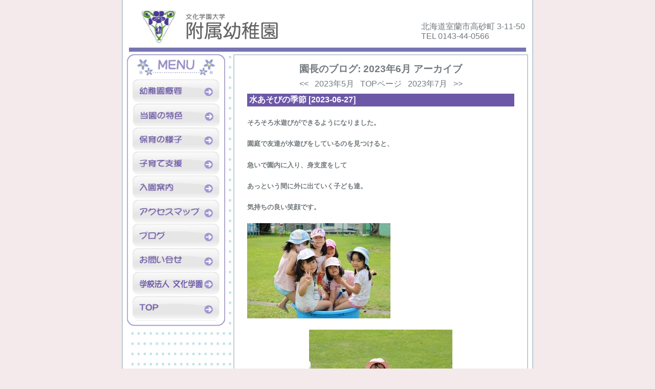

--- FILE ---
content_type: text/html
request_url: http://fuzoku-bunka.ed.jp/2023/06/
body_size: 32194
content:
<!DOCTYPE html PUBLIC "-//W3C//DTD XHTML 1.0 Transitional//EN" "http://www.w3.org/TR/xhtml1/DTD/xhtml1-transitional.dtd">
<html xmlns="http://www.w3.org/1999/xhtml" xml:lang="ja">
<head>
	<meta http-equiv="content-type" content="text/html; charset=UTF-8" />
	<meta http-equiv="content-style-type" content="text/css" />
	<meta http-equiv="content-script-type" content="text/javascript" />
	
	<meta name="title" content="文化学園大学附属幼稚園" />
	<meta name="author" content="" />
	<meta name="keywords" content="文化学園大学附属幼稚園" />
	<meta name="description" content="" />
	<meta name="copyright" content="Copyright&copy; 2023 文化学園大学附属幼稚園 All Rights Reserved." />
	
	<link rel="stylesheet" href="http://fuzoku-bunka.ed.jp/css/basic.css" type="text/css" charset="Shift_JIS" />
	<!-- ↑メタデータ インポート （非ASCII文字を上に書くなとlintに怒られたので移動） -->
	
	<link rel="stylesheet" href="http://fuzoku-bunka.ed.jp/css/blog.css" type="text/css" charset="Shift_JIS" />
	<title>文化学園大学 附属幼稚園: 園長のブログ: 2023年6月 アーカイブ</title>
</head>

<body>
<div id="top_conteiner">

<!-- ヘッダーインポート -->
<div id="header">
	<h1><a href="http://fuzoku-bunka.ed.jp/"><img src="http://fuzoku-bunka.ed.jp/resource/logo.png" width="308" height="93" alt="文化学園大学附属幼稚園" /></a></h1>
	<address>北海道室蘭市高砂町 3-11-50<br />TEL 0143-44-0566</address>
</div>


<div id="design_background">

<!-- ナビゲーションインポート -->
<div id="navigation">
	<h2>Menu</h2>
	<ul>
		<li id="nav_gaiyou" class="off" onmouseover="this.className='on'; document.pic_gaiyou.src='http://fuzoku-bunka.ed.jp/resource/navigation/h_gaiyou.png'" onmouseout="this.className='off'; document.pic_gaiyou.src='http://fuzoku-bunka.ed.jp/resource/navigation/gaiyou.png';"><img src="http://fuzoku-bunka.ed.jp/resource/navigation/gaiyou.png" width="170" height="45" alt="幼稚園概要" name="pic_gaiyou" /><ol><li><a href="http://fuzoku-bunka.ed.jp/history.html">概要・沿革</a></li><li><a href="http://fuzoku-bunka.ed.jp/orient.html">教育目標</a></li><li><a href="http://fuzoku-bunka.ed.jp/color.html">園舎の特色</a></li></ol></li>
		<li><a href="http://fuzoku-bunka.ed.jp/cos.html"><img src="http://fuzoku-bunka.ed.jp/resource/navigation/tokushyoku.png" width="170" height="45" alt="当園の特色" onmouseover="this.src='http://fuzoku-bunka.ed.jp/resource/navigation/h_tokushyoku.png';" onmouseout="this.src='http://fuzoku-bunka.ed.jp/resource/navigation/tokushyoku.png';" /></a></li>
		<li id="nav_hoiku" class="off" onmouseover="this.className='on'; document.pic_hoiku.src='http://fuzoku-bunka.ed.jp/resource/navigation/h_hoikunoyousu.png'" onmouseout="this.className='off'; document.pic_hoiku.src='http://fuzoku-bunka.ed.jp/resource/navigation/hoikunoyousu.png';"><img src="http://fuzoku-bunka.ed.jp/resource/navigation/hoikunoyousu.png" width="170" height="45" alt="保育の様子" name="pic_hoiku" /><ol><li><a href="http://fuzoku-bunka.ed.jp/timetable.html">1日の流れ</a></li><li><a href="http://fuzoku-bunka.ed.jp/event_1.html">年間行事</a></li></ol></li>
		<li><a href="http://fuzoku-bunka.ed.jp/support.html"><img src="http://fuzoku-bunka.ed.jp/resource/navigation/kosodateshien.png" width="170" height="45" alt="子育て支援" onmouseover="this.src='http://fuzoku-bunka.ed.jp/resource/navigation/h_kosodateshien.png';" onmouseout="this.src='http://fuzoku-bunka.ed.jp/resource/navigation/kosodateshien.png';" /></a></li>
		<li id="nav_nyuen" class="off" onmouseover="this.className='on'; document.pic_nyuen.src='http://fuzoku-bunka.ed.jp/resource/navigation/h_nyuenannai.png'" onmouseout="this.className='off'; document.pic_nyuen.src='http://fuzoku-bunka.ed.jp/resource/navigation/nyuenannai.png';"><img src="http://fuzoku-bunka.ed.jp/resource/navigation/nyuenannai.png" width="170" height="45" alt="保育の様子" name="pic_nyuen" /><ol><li><a href="http://fuzoku-bunka.ed.jp/recruitment.html">園児募集について</a></li><li><a href="http://fuzoku-bunka.ed.jp/qaa.html">Q&amp;A</a></li></ol></li>
		<li><a href="http://fuzoku-bunka.ed.jp/accessmap.html"><img src="http://fuzoku-bunka.ed.jp/resource/navigation/accessmap.png" width="170" height="45" alt="アクセスマップ" onmouseover="this.src='http://fuzoku-bunka.ed.jp/resource/navigation/h_accessmap.png';" onmouseout="this.src='http://fuzoku-bunka.ed.jp/resource/navigation/accessmap.png';" /></a></li>
		<li><a href="http://fuzoku-bunka.ed.jp/blog.html"><img src="http://fuzoku-bunka.ed.jp/resource/navigation/blog.png" width="170" height="45" alt="ブログ" onmouseover="this.src='http://fuzoku-bunka.ed.jp/resource/navigation/h_blog.png';" onmouseout="this.src='http://fuzoku-bunka.ed.jp/resource/navigation/blog.png';" /></a></li>
		<li><a href="http://fuzoku-bunka.ed.jp/contact.html"><img src="http://fuzoku-bunka.ed.jp/resource/navigation/otoiawase.png" width="170" height="45" alt="お問い合わせ" onmouseover="this.src='http://fuzoku-bunka.ed.jp/resource/navigation/h_otoiawase.png';" onmouseout="this.src='http://fuzoku-bunka.ed.jp/resource/navigation/otoiawase.png';" /></a></li>
		<li><a href="http://www.bunka.ac.jp/"><img src="http://fuzoku-bunka.ed.jp/resource/navigation/bunkagakuen.png" width="170" height="45" alt="学校法人 文化学園" onmouseover="this.src='http://fuzoku-bunka.ed.jp/resource/navigation/h_bunkagakuen.png';" onmouseout="this.src='http://fuzoku-bunka.ed.jp/resource/navigation/bunkagakuen.png';" /></a></li>
		<li><a href="http://fuzoku-bunka.ed.jp/"><img src="http://fuzoku-bunka.ed.jp/resource/navigation/top.png" width="170" height="45" alt="TOP" onmouseover="this.src='http://fuzoku-bunka.ed.jp/resource/navigation/h_top.png';" onmouseout="this.src='http://fuzoku-bunka.ed.jp/resource/navigation/top.png';" /></a></li>
	</ul>
</div>


<div id="main_contents">
<h2>MainContents</h2>
<h3>園長のブログ: 2023年6月 アーカイブ</h3>

<ul id="prev_top_next">
	<li id="to_previous"><a href="http://fuzoku-bunka.ed.jp/2023/05/">&lt;&lt; 2023年5月</a></li>
	<li id="to_index"><a href="http://fuzoku-bunka.ed.jp/">TOPページ</a></li>
	<li id="to_next"><a href="http://fuzoku-bunka.ed.jp/2023/07/">2023年7月 &gt;&gt;</a></li>
</ul>

<div id="entries">
	<div class="entry" id="eid1189">
		<h4 class="title">水あそびの季節 [2023-06-27]</h4>
		<div class="entry_content">
<!-- 記事: 水あそびの季節 読み込み開始 -->
<h5>そろそろ水遊びができるようになりました。</h5>
<h5>園庭で友達が水遊びをしているのを見つけると、</h5>
<h5>急いで園内に入り、身支度をして</h5>
<h5>あっという間に外に出ていく子ども達。</h5>
<h5>気持ちの良い笑顔です。</h5>
<h5><a href="http://fuzoku-bunka.ed.jp/2023.6.27%E6%B0%B4%E9%81%8A%E3%81%B31.jpg"><img alt="2023.6.27水遊び1.jpg" src="http://fuzoku-bunka.ed.jp/assets_c/2023/06/2023.6.27%E6%B0%B4%E9%81%8A%E3%81%B31-thumb-280xauto-12833.jpg" width="280" height="186" class="mt-image-none" /></a></h5>
<p><a href="http://fuzoku-bunka.ed.jp/2023.6.27%E6%B0%B4%E9%81%8A%E3%81%B32.jpg"><img alt="2023.6.27水遊び2.jpg" src="http://fuzoku-bunka.ed.jp/assets_c/2023/06/2023.6.27%E6%B0%B4%E9%81%8A%E3%81%B32-thumb-280xauto-12834.jpg" width="280" height="186" class="mt-image-center" style="text-align: center; display: block; margin: 0 auto 20px;" /></a></p>
<p><a href="http://fuzoku-bunka.ed.jp/2023.6.27%E6%B0%B4%E9%81%8A%E3%81%B33.JPG"><img alt="2023.6.27水遊び3.JPG" src="http://fuzoku-bunka.ed.jp/assets_c/2023/06/2023.6.27%E6%B0%B4%E9%81%8A%E3%81%B33-thumb-280xauto-12835.jpg" width="280" height="186" class="mt-image-none" /></a></p>
<p><a href="http://fuzoku-bunka.ed.jp/2023.6.27%E6%B0%B4%E9%81%8A%E3%81%B34.jpg"><img alt="2023.6.27水遊び4.jpg" src="http://fuzoku-bunka.ed.jp/assets_c/2023/06/2023.6.27%E6%B0%B4%E9%81%8A%E3%81%B34-thumb-350xauto-12836.jpg" width="350" height="233" class="mt-image-none" /></a></p>
<!-- 記事: 水あそびの季節 読み込み終了 -->
		</div>
		<ul class="retop"><li><a href="#main_contents">上に戻る</a></li></ul>
	</div><div class="entry" id="eid1188">
		<h4 class="title">ふぞく広場の畑は [2023-06-26]</h4>
		<div class="entry_content">
<!-- 記事: ふぞく広場の畑は 読み込み開始 -->
<h5>５月に植えた枝豆やジャガイモ。</h5>
<h5>どんな風になっているのか？</h5>
<h5>みんなで散歩に出かけ、畑をのぞいてみると・・・</h5>
<h5>とっても元気に、大きくなっていました。</h5>
<p><a href="http://fuzoku-bunka.ed.jp/2023.6.26%E7%95%911.jpg"><img alt="2023.6.26畑1.jpg" src="http://fuzoku-bunka.ed.jp/assets_c/2023/06/2023.6.26%E7%95%911-thumb-350xauto-12831.jpg" width="350" height="233" class="mt-image-none" /></a></p>
<p><a href="http://fuzoku-bunka.ed.jp/2023.6.26%E7%95%912.jpg"><img alt="2023.6.26畑2.jpg" src="http://fuzoku-bunka.ed.jp/assets_c/2023/06/2023.6.26%E7%95%912-thumb-350xauto-12832.jpg" width="350" height="233" class="mt-image-none" /></a></p>
<h5>しっかりとネットを張ってもらって、</h5>
<h5>これで安心です。</h5>
<h5>「大きくなーれ」</h5>
<h5>「おいしくなーれ」をもう一度です。</h5>
<!-- 記事: ふぞく広場の畑は 読み込み終了 -->
		</div>
		<ul class="retop"><li><a href="#main_contents">上に戻る</a></li></ul>
	</div><div class="entry" id="eid1190">
		<h4 class="title">創立100周年 [2023-06-23]</h4>
		<div class="entry_content">
<!-- 記事: 創立100周年 読み込み開始 -->
<h5>文化学園が創立100周年を迎え、</h5>
<h5>記念式典などの記念行事が本校で開催されました。</h5>
<h5>6月23日は、幼稚園も創立記念日でお休みです。</h5>
<h5>普段は北海道と東京と距離があり、</h5>
<h5>同じように祝う事はできずにいますが、</h5>
<h5>今回は事前に記念に作られたソーイングセットいただき、</h5>
<h5>園児家庭にも配布させていただきました。</h5>
<p><a href="http://fuzoku-bunka.ed.jp/2023.6.23-4.jpg"><img alt="2023.6.23-4.jpg" src="http://fuzoku-bunka.ed.jp/assets_c/2023/06/2023.6.23-4-thumb-250xauto-12828.jpg" width="250" height="166" class="mt-image-none" /></a></p>
<h5>子ども達には</h5>
<h5>「幼稚園のお誕生日」という説明が各クラスでされていたようです。</h5>
<h5>職員には「100年の歩み」も配布。</h5>
<p><a href="http://fuzoku-bunka.ed.jp/2023.6.23-5.jpg"><img alt="2023.6.23-5.jpg" src="http://fuzoku-bunka.ed.jp/assets_c/2023/06/2023.6.23-5-thumb-250xauto-12829.jpg" width="250" height="166" class="mt-image-none" /></a></p>
<p><a href="http://fuzoku-bunka.ed.jp/2023.6.23-6.jpg"><img alt="2023.6.23-6.jpg" src="http://fuzoku-bunka.ed.jp/assets_c/2023/06/2023.6.23-6-thumb-250xauto-12830.jpg" width="250" height="166" class="mt-image-center" style="text-align: center; display: block; margin: 0 auto 20px;" /></a></p>
<h5>中に、幼稚園の開園を紹介する一文を見つけました。</h5>
<h5>私は、前日の遠足を早退し、飛行機で移動、</h5>
<h5>午前中の職員対象の記念式典、</h5>
<h5>午後の招待客対象の記念式典に参加いたしました。</h5>
<p><a href="http://fuzoku-bunka.ed.jp/2023.6.23-1.jpg"><img alt="2023.6.23-1.jpg" src="http://fuzoku-bunka.ed.jp/assets_c/2023/06/2023.6.23-1-thumb-270xauto-12826.jpg" width="270" height="202" class="mt-image-none" /></a></p>
<h5>ステージのバックに幼稚園の名前を見つけ、</h5>
<h5>室蘭のみんなに、</h5>
<h5>「幼稚園の名前がある、一緒に参加してるよー！」と伝えたい気分になりました。</h5>
<p><a href="http://fuzoku-bunka.ed.jp/2023.6.23-3.jpg"><img alt="2023.6.23-3.jpg" src="http://fuzoku-bunka.ed.jp/assets_c/2023/06/2023.6.23-3-thumb-300xauto-12882.jpg" width="300" height="199" class="mt-image-none" /></a></p>
<h5>登壇された方、お客様などは錚々たる顔ぶれでした。</h5>
<h5>「文化学園100周年おめでとう！」</h5>
<!-- 記事: 創立100周年 読み込み終了 -->
		</div>
		<ul class="retop"><li><a href="#main_contents">上に戻る</a></li></ul>
	</div><div class="entry" id="eid1187">
		<h4 class="title">親子徒歩遠足(亀田公園） [2023-06-22]</h4>
		<div class="entry_content">
<!-- 記事: 親子徒歩遠足(亀田公園） 読み込み開始 -->
<h5>しばらく行っていない登別の「亀田公園」</h5>
<h5>昨年は雨で延期が重なり中止となってしまった遠足。</h5>
<h5>今年は予定通り行けました！</h5>
<h5>いろいろな事情で現地で待っていると、</h5>
<h5>遠くから列になってみんながやってきました。</h5>
<p><a href="http://fuzoku-bunka.ed.jp/2023.6.22%E9%81%A0%E8%B6%B31.JPG"><img alt="2023.6.22遠足1.JPG" src="http://fuzoku-bunka.ed.jp/assets_c/2023/06/2023.6.22%E9%81%A0%E8%B6%B31-thumb-350xauto-12795.jpg" width="350" height="233" class="mt-image-none" /></a></p>
<h5>横断歩道をきちんと渡り、信号待ちも上手な年長組。</h5>
<p><a href="http://fuzoku-bunka.ed.jp/2023.6.22%E9%81%A0%E8%B6%B32.jpg"><img alt="2023.6.22遠足2.jpg" src="http://fuzoku-bunka.ed.jp/assets_c/2023/06/2023.6.22%E9%81%A0%E8%B6%B32-thumb-280xauto-12796.jpg" width="280" height="186" class="mt-image-none" /></a></p>
<p><a href="http://fuzoku-bunka.ed.jp/2023.6.22%E9%81%A0%E8%B6%B33.JPG"><img alt="2023.6.22遠足3.JPG" src="http://fuzoku-bunka.ed.jp/assets_c/2023/06/2023.6.22%E9%81%A0%E8%B6%B33-thumb-280xauto-12797.jpg" width="280" height="186" class="mt-image-center" style="text-align: center; display: block; margin: 0 auto 20px;" /></a></p>
<h5>もう少しで到着、だんだんエネルギーが減っている年少組。</h5>
<p><a href="http://fuzoku-bunka.ed.jp/2023.6.22%E9%81%A0%E8%B6%B34.JPG"><img alt="2023.6.22遠足4.JPG" src="http://fuzoku-bunka.ed.jp/assets_c/2023/06/2023.6.22%E9%81%A0%E8%B6%B34-thumb-280xauto-12798.jpg" width="280" height="186" class="mt-image-none" /></a></p>
<h5>年中組も元気でポーズです。</h5>
<p><a href="http://fuzoku-bunka.ed.jp/2023.6.22%E9%81%A0%E8%B6%B35.JPG"><img alt="2023.6.22遠足5.JPG" src="http://fuzoku-bunka.ed.jp/assets_c/2023/06/2023.6.22%E9%81%A0%E8%B6%B35-thumb-280xauto-12799.jpg" width="280" height="186" class="mt-image-none" /></a></p>
<h5>公園内に入ってきて、もう少し。</h5>
<p><a href="http://fuzoku-bunka.ed.jp/2023.6.22%E9%81%A0%E8%B6%B36.jpg"><img alt="2023.6.22遠足6.jpg" src="http://fuzoku-bunka.ed.jp/assets_c/2023/06/2023.6.22%E9%81%A0%E8%B6%B36-thumb-280xauto-12800.jpg" width="280" height="186" class="mt-image-none" /></a></p>
<p><a href="http://fuzoku-bunka.ed.jp/2023.6.22%E9%81%A0%E8%B6%B37.JPG"><img alt="2023.6.22遠足7.JPG" src="http://fuzoku-bunka.ed.jp/assets_c/2023/06/2023.6.22%E9%81%A0%E8%B6%B37-thumb-270xauto-12801.jpg" width="270" height="179" class="mt-image-center" style="text-align: center; display: block; margin: 0 auto 20px;" /></a><a href="http://fuzoku-bunka.ed.jp/2023.6.22%E9%81%A0%E8%B6%B38.jpg"><img alt="2023.6.22遠足8.jpg" src="http://fuzoku-bunka.ed.jp/assets_c/2023/06/2023.6.22%E9%81%A0%E8%B6%B38-thumb-280xauto-12802.jpg" width="280" height="186" class="mt-image-none" /></a></p>
<h5>到着後は広場で遊びます。</h5>
<p><a href="http://fuzoku-bunka.ed.jp/2023.6.22%E9%81%A0%E8%B6%B39.jpg"><img alt="2023.6.22遠足9.jpg" src="http://fuzoku-bunka.ed.jp/assets_c/2023/06/2023.6.22%E9%81%A0%E8%B6%B39-thumb-350xauto-12803.jpg" width="350" height="233" class="mt-image-none" /></a></p>
<h5>恒例のどうぶつ体操1．2．3</h5>
<p><a href="http://fuzoku-bunka.ed.jp/2023.6.22%E9%81%A0%E8%B6%B310.jpg"><img alt="2023.6.22遠足10.jpg" src="http://fuzoku-bunka.ed.jp/assets_c/2023/06/2023.6.22%E9%81%A0%E8%B6%B310-thumb-280xauto-12804.jpg" width="280" height="186" class="mt-image-none" /></a></p>
<p><a href="http://fuzoku-bunka.ed.jp/2023.6.22%E9%81%A0%E8%B6%B311.jpg"><img alt="2023.6.22遠足11.jpg" src="http://fuzoku-bunka.ed.jp/assets_c/2023/06/2023.6.22%E9%81%A0%E8%B6%B311-thumb-280xauto-12805.jpg" width="280" height="186" class="mt-image-center" style="text-align: center; display: block; margin: 0 auto 20px;" /></a><a href="http://fuzoku-bunka.ed.jp/2023.6.22%E9%81%A0%E8%B6%B312.jpg"><img alt="2023.6.22遠足12.jpg" src="http://fuzoku-bunka.ed.jp/assets_c/2023/06/2023.6.22%E9%81%A0%E8%B6%B312-thumb-280xauto-12806.jpg" width="280" height="186" class="mt-image-none" /></a></p>
<p><a href="http://fuzoku-bunka.ed.jp/2023.6.22%E9%81%A0%E8%B6%B313.jpg"><img alt="2023.6.22遠足13.jpg" src="http://fuzoku-bunka.ed.jp/assets_c/2023/06/2023.6.22%E9%81%A0%E8%B6%B313-thumb-280xauto-12807.jpg" width="280" height="186" class="mt-image-center" style="text-align: center; display: block; margin: 0 auto 20px;" /></a></p>
<h5>歌遊びも楽しみました。</h5>
<p><a href="http://fuzoku-bunka.ed.jp/2023.6.22%E9%81%A0%E8%B6%B314.jpg"><img alt="2023.6.22遠足14.jpg" src="http://fuzoku-bunka.ed.jp/assets_c/2023/06/2023.6.22%E9%81%A0%E8%B6%B314-thumb-280xauto-12808.jpg" width="280" height="186" class="mt-image-none" /></a></p>
<p><a href="http://fuzoku-bunka.ed.jp/2023.6.22%E9%81%A0%E8%B6%B315.jpg"><img alt="2023.6.22遠足15.jpg" src="http://fuzoku-bunka.ed.jp/assets_c/2023/06/2023.6.22%E9%81%A0%E8%B6%B315-thumb-280xauto-12809.jpg" width="280" height="186" class="mt-image-center" style="text-align: center; display: block; margin: 0 auto 20px;" /></a><a href="http://fuzoku-bunka.ed.jp/2023.6.22%E9%81%A0%E8%B6%B316.jpg"><img alt="2023.6.22遠足16.jpg" src="http://fuzoku-bunka.ed.jp/assets_c/2023/06/2023.6.22%E9%81%A0%E8%B6%B316-thumb-280xauto-12810.jpg" width="280" height="186" class="mt-image-none" /></a></p>
<p><a href="http://fuzoku-bunka.ed.jp/2023.6.22%E9%81%A0%E8%B6%B317.jpg"><img alt="2023.6.22遠足17.jpg" src="http://fuzoku-bunka.ed.jp/assets_c/2023/06/2023.6.22%E9%81%A0%E8%B6%B317-thumb-280xauto-12811.jpg" width="280" height="186" class="mt-image-center" style="text-align: center; display: block; margin: 0 auto 20px;" /></a></p>
<p><span style="font-size: 0.83em;"><a href="http://fuzoku-bunka.ed.jp/2023.6.22%E9%81%A0%E8%B6%B319.jpg"><img alt="2023.6.22遠足19.jpg" src="http://fuzoku-bunka.ed.jp/assets_c/2023/06/2023.6.22%E9%81%A0%E8%B6%B319-thumb-280xauto-12813.jpg" width="280" height="186" class="mt-image-none" /></a><br /></span></p>
<h5>次は親子でゲームあそび。</h5>
<h5><a href="http://fuzoku-bunka.ed.jp/2023.6.22%E9%81%A0%E8%B6%B320.JPG"><img alt="2023.6.22遠足20.JPG" src="http://fuzoku-bunka.ed.jp/assets_c/2023/06/2023.6.22%E9%81%A0%E8%B6%B320-thumb-300xauto-12814.jpg" width="300" height="199" class="mt-image-none" /></a></h5>
<h5>どのチームが勝つのかな。</h5>
<p><a href="http://fuzoku-bunka.ed.jp/2023.6.22%E9%81%A0%E8%B6%B321.jpg"><img alt="2023.6.22遠足21.jpg" src="http://fuzoku-bunka.ed.jp/assets_c/2023/06/2023.6.22%E9%81%A0%E8%B6%B321-thumb-240xauto-12815.jpg" width="240" height="159" class="mt-image-none" /></a><a href="http://fuzoku-bunka.ed.jp/2023.6.22%E9%81%A0%E8%B6%B322.jpg"><img alt="2023.6.22遠足22.jpg" src="http://fuzoku-bunka.ed.jp/assets_c/2023/06/2023.6.22%E9%81%A0%E8%B6%B322-thumb-240xauto-12816.jpg" width="240" height="159" class="mt-image-none" /></a></p>
<p><a href="http://fuzoku-bunka.ed.jp/2023.6.22%E9%81%A0%E8%B6%B323.jpg"><img alt="2023.6.22遠足23.jpg" src="http://fuzoku-bunka.ed.jp/assets_c/2023/06/2023.6.22%E9%81%A0%E8%B6%B323-thumb-240xauto-12817.jpg" width="240" height="159" class="mt-image-none" /></a><a href="http://fuzoku-bunka.ed.jp/2023.6.22%E9%81%A0%E8%B6%B324.JPG"><img alt="2023.6.22遠足24.JPG" src="http://fuzoku-bunka.ed.jp/assets_c/2023/06/2023.6.22%E9%81%A0%E8%B6%B324-thumb-240xauto-12818.jpg" width="240" height="159" class="mt-image-none" /></a></p>
<p><a href="http://fuzoku-bunka.ed.jp/2023.6.22%E9%81%A0%E8%B6%B325.JPG"><img alt="2023.6.22遠足25.JPG" src="http://fuzoku-bunka.ed.jp/assets_c/2023/06/2023.6.22%E9%81%A0%E8%B6%B325-thumb-240xauto-12819.jpg" width="240" height="159" class="mt-image-none" /></a><a href="http://fuzoku-bunka.ed.jp/2023.6.22%E9%81%A0%E8%B6%B326.JPG"><img alt="2023.6.22遠足26.JPG" src="http://fuzoku-bunka.ed.jp/assets_c/2023/06/2023.6.22%E9%81%A0%E8%B6%B326-thumb-240xauto-12820.jpg" width="240" height="159" class="mt-image-none" /></a></p>
<p><a href="http://fuzoku-bunka.ed.jp/2023.6.22%E9%81%A0%E8%B6%B327.JPG"><img alt="2023.6.22遠足27.JPG" src="http://fuzoku-bunka.ed.jp/assets_c/2023/06/2023.6.22%E9%81%A0%E8%B6%B327-thumb-240xauto-12821.jpg" width="240" height="159" class="mt-image-none" /></a><a href="http://fuzoku-bunka.ed.jp/2023.6.22%E9%81%A0%E8%B6%B328.JPG"><img alt="2023.6.22遠足28.JPG" src="http://fuzoku-bunka.ed.jp/assets_c/2023/06/2023.6.22%E9%81%A0%E8%B6%B328-thumb-240xauto-12822.jpg" width="240" height="159" class="mt-image-none" /></a></p>
<p><a href="http://fuzoku-bunka.ed.jp/2023.6.22%E9%81%A0%E8%B6%B329.jpg"><img alt="2023.6.22遠足29.jpg" src="http://fuzoku-bunka.ed.jp/assets_c/2023/06/2023.6.22%E9%81%A0%E8%B6%B329-thumb-240xauto-12823.jpg" width="240" height="159" class="mt-image-none" /></a><a href="http://fuzoku-bunka.ed.jp/2023.6.22%E9%81%A0%E8%B6%B330.JPG"><img alt="2023.6.22遠足30.JPG" src="http://fuzoku-bunka.ed.jp/assets_c/2023/06/2023.6.22%E9%81%A0%E8%B6%B330-thumb-240xauto-12824.jpg" width="240" height="159" class="mt-image-none" /></a></p>
<h5>お母さんやお父さんと一緒はやっぱり楽しい！</h5>
<h5>私はここでサヨナラです。</h5>
<h5>飛行機に乗ってお出かけです。</h5>
<!-- 記事: 親子徒歩遠足(亀田公園） 読み込み終了 -->
		</div>
		<ul class="retop"><li><a href="#main_contents">上に戻る</a></li></ul>
	</div><div class="entry" id="eid1186">
		<h4 class="title">はりがねなんになる？ [2023-06-14]</h4>
		<div class="entry_content">
<!-- 記事: はりがねなんになる？ 読み込み開始 -->
<h5>年長組のお部屋で、</h5>
<h5>今日も面白いものを見つけました。</h5>
<p><a href="http://fuzoku-bunka.ed.jp/2023.6.14%E3%81%AF%E3%82%8A%E3%81%8C%E3%81%AD1.jpg"><img alt="2023.6.14はりがね1.jpg" src="http://fuzoku-bunka.ed.jp/assets_c/2023/06/2023.6.14%E3%81%AF%E3%82%8A%E3%81%8C%E3%81%AD1-thumb-300xauto-12792.jpg" width="300" height="199" class="mt-image-none" /></a></p>
<h5>たくさん並んでいて、初めは何かわからなかった・・</h5>
<h5>でも、一つずつ見ると動きが見えてきました。</h5>
<p><a href="http://fuzoku-bunka.ed.jp/2023.6.14%E3%81%AF%E3%82%8A%E3%81%8C%E3%81%AD2.jpg"><img alt="2023.6.14はりがね2.jpg" src="http://fuzoku-bunka.ed.jp/assets_c/2023/06/2023.6.14%E3%81%AF%E3%82%8A%E3%81%8C%E3%81%AD2-thumb-300xauto-12793.jpg" width="300" height="199" class="mt-image-none" /></a></p>
<h5>この絵本を読んだようです。</h5>
<p><a href="http://fuzoku-bunka.ed.jp/2023.6.14%E3%81%AF%E3%82%8A%E3%81%8C%E3%81%AD3.jpg"><img alt="2023.6.14はりがね3.jpg" src="http://fuzoku-bunka.ed.jp/assets_c/2023/06/2023.6.14%E3%81%AF%E3%82%8A%E3%81%8C%E3%81%AD3-thumb-250xauto-12794.jpg" width="250" height="166" class="mt-image-none" /></a></p>
<!-- 記事: はりがねなんになる？ 読み込み終了 -->
		</div>
		<ul class="retop"><li><a href="#main_contents">上に戻る</a></li></ul>
	</div><div class="entry" id="eid1185">
		<h4 class="title">6月になりました。 [2023-06-08]</h4>
		<div class="entry_content">
<!-- 記事: 6月になりました。 読み込み開始 -->
<h5>折り染めあそびから1日たち、</h5>
<h5>その用紙を使って作ったアジサイが、</h5>
<h5>年長組のお部屋にありました。</h5>
<p><a href="http://fuzoku-bunka.ed.jp/2023.6.8%E3%81%95%E3%81%8F%E3%82%89%E3%82%A2%E3%82%B8%E3%82%B5%E3%82%A4.jpg"><img alt="2023.6.8さくらアジサイ.jpg" src="http://fuzoku-bunka.ed.jp/assets_c/2023/06/2023.6.8%E3%81%95%E3%81%8F%E3%82%89%E3%82%A2%E3%82%B8%E3%82%B5%E3%82%A4-thumb-300xauto-12757.jpg" width="300" height="199" class="mt-image-none" /></a></p>
<h5>外では、少しずつ気温が上がってきています。</h5>
<h5>年長児は、鉄棒に熱心！</h5>
<p><a href="http://fuzoku-bunka.ed.jp/2023.6.8%E5%A4%96%E9%81%8A%E3%81%B33.JPG"><img alt="2023.6.8外遊び3.JPG" src="http://fuzoku-bunka.ed.jp/assets_c/2023/06/2023.6.8%E5%A4%96%E9%81%8A%E3%81%B33-thumb-300xauto-12760.jpg" width="300" height="199" class="mt-image-none" /></a></p>
<h5>年中児は、ジャングルジムで楽しそう！</h5>
<p><a href="http://fuzoku-bunka.ed.jp/2023.6.8%E5%A4%96%E9%81%8A%E3%81%B32.JPG"><img alt="2023.6.8外遊び2.JPG" src="http://fuzoku-bunka.ed.jp/assets_c/2023/06/2023.6.8%E5%A4%96%E9%81%8A%E3%81%B32-thumb-300xauto-12775.jpg" width="300" height="199" class="mt-image-none" /></a></p>
<h5>年少児は、縄跳びに挑戦！</h5>
<p><a href="http://fuzoku-bunka.ed.jp/2023.6.8%E5%A4%96%E9%81%8A%E3%81%B31.JPG"><img alt="2023.6.8外遊び1.JPG" src="http://fuzoku-bunka.ed.jp/assets_c/2023/06/2023.6.8%E5%A4%96%E9%81%8A%E3%81%B31-thumb-300xauto-12758.jpg" width="300" height="199" class="mt-image-none" /></a></p>
<h5>2人は仲良し・・・の写真を集めました。</h5>
<p><a href="http://fuzoku-bunka.ed.jp/2023.6.8%E5%A4%96%E9%81%8A%E3%81%B34.jpg"><img alt="2023.6.8外遊び4.jpg" src="http://fuzoku-bunka.ed.jp/assets_c/2023/06/2023.6.8%E5%A4%96%E9%81%8A%E3%81%B34-thumb-240xauto-12761.jpg" width="240" height="159" class="mt-image-none" /></a><a href="http://fuzoku-bunka.ed.jp/2023.6.8%E5%A4%96%E9%81%8A%E3%81%B35.jpg"><img alt="2023.6.8外遊び5.jpg" src="http://fuzoku-bunka.ed.jp/assets_c/2023/06/2023.6.8%E5%A4%96%E9%81%8A%E3%81%B35-thumb-240xauto-12776.jpg" width="240" height="159" class="mt-image-none" /></a></p>
<p><a href="http://fuzoku-bunka.ed.jp/2023.6.8%E5%A4%96%E9%81%8A%E3%81%B36.JPG"><img alt="2023.6.8外遊び6.JPG" src="http://fuzoku-bunka.ed.jp/assets_c/2023/06/2023.6.8%E5%A4%96%E9%81%8A%E3%81%B36-thumb-240xauto-12777.jpg" width="240" height="159" class="mt-image-none" /></a><a href="http://fuzoku-bunka.ed.jp/2023.6.8%E5%A4%96%E9%81%8A%E3%81%B37.jpg"><img alt="2023.6.8外遊び7.jpg" src="http://fuzoku-bunka.ed.jp/assets_c/2023/06/2023.6.8%E5%A4%96%E9%81%8A%E3%81%B37-thumb-240xauto-12764.jpg" width="240" height="159" class="mt-image-none" /></a></p>
<p><a href="http://fuzoku-bunka.ed.jp/2023.6.8%E5%A4%96%E9%81%8A%E3%81%B38.jpg"><img alt="2023.6.8外遊び8.jpg" src="http://fuzoku-bunka.ed.jp/assets_c/2023/06/2023.6.8%E5%A4%96%E9%81%8A%E3%81%B38-thumb-240xauto-12778.jpg" width="240" height="159" class="mt-image-none" /></a><a href="http://fuzoku-bunka.ed.jp/2023.6.8%E5%A4%96%E9%81%8A%E3%81%B39.JPG"><img alt="2023.6.8外遊び9.JPG" src="http://fuzoku-bunka.ed.jp/assets_c/2023/06/2023.6.8%E5%A4%96%E9%81%8A%E3%81%B39-thumb-240xauto-12766.jpg" width="240" height="159" class="mt-image-none" /></a></p>
<h5>絵本の部屋では、</h5>
<h5>父の日に向けて「お父さんの絵本」</h5>
<p><a href="http://fuzoku-bunka.ed.jp/2023.6.8%E7%B5%B5%E6%9C%AC1.jpg"><img alt="2023.6.8絵本1.jpg" src="http://fuzoku-bunka.ed.jp/assets_c/2023/06/2023.6.8%E7%B5%B5%E6%9C%AC1-thumb-280xauto-12767.jpg" width="280" height="186" class="mt-image-none" /></a></p>
<h5>虫歯予防デーに「歯の絵本」</h5>
<p><a href="http://fuzoku-bunka.ed.jp/2023.6.8%E7%B5%B5%E6%9C%AC2.jpg"><img alt="2023.6.8絵本2.jpg" src="http://fuzoku-bunka.ed.jp/assets_c/2023/06/2023.6.8%E7%B5%B5%E6%9C%AC2-thumb-280xauto-12768.jpg" width="280" height="186" class="mt-image-none" /></a></p>
<h5>なぜかヤギをテーマに「ヤギの絵本」</h5>
<p><a href="http://fuzoku-bunka.ed.jp/2023.6.8%E7%B5%B5%E6%9C%AC3.jpg"><img alt="2023.6.8絵本3.jpg" src="http://fuzoku-bunka.ed.jp/assets_c/2023/06/2023.6.8%E7%B5%B5%E6%9C%AC3-thumb-280xauto-12769.jpg" width="280" height="186" class="mt-image-none" /></a></p>
<h5>本当は、開放日で絵本の紹介をするつもりでした。</h5>
<!-- 記事: 6月になりました。 読み込み終了 -->
		</div>
		<ul class="retop"><li><a href="#main_contents">上に戻る</a></li></ul>
	</div><div class="entry" id="eid1184">
		<h4 class="title">年長・紙染めあそび [2023-06-07]</h4>
		<div class="entry_content">
<!-- 記事: 年長・紙染めあそび 読み込み開始 -->
<h5>昨日、年長さくら組のお部屋では、</h5>
<h5>和紙を折って、色水につける遊びをしていました。</h5>
<h5>折りたたんでいた紙を広げる時、</h5>
<h5>「わー」って気持ちに。<br /><a href="http://fuzoku-bunka.ed.jp/2023.6.6-1.jpg"><img alt="2023.6.6-1.jpg" src="http://fuzoku-bunka.ed.jp/assets_c/2023/06/2023.6.6-1-thumb-280xauto-12752.jpg" width="280" height="186" class="mt-image-none" /></a></h5>
<p><a href="http://fuzoku-bunka.ed.jp/2023.6.6-2.jpg"><img alt="2023.6.6-2.jpg" src="http://fuzoku-bunka.ed.jp/assets_c/2023/06/2023.6.6-2-thumb-280xauto-12753.jpg" width="280" height="186" class="mt-image-center" style="text-align: center; display: block; margin: 0 auto 20px;" /></a><a href="http://fuzoku-bunka.ed.jp/2023.6.6-3.jpg"><img alt="2023.6.6-3.jpg" src="http://fuzoku-bunka.ed.jp/assets_c/2023/06/2023.6.6-3-thumb-280xauto-12754.jpg" width="280" height="186" class="mt-image-none" /></a></p>
<h5>出来上がった紙を「見せて！」</h5>
<p><a href="http://fuzoku-bunka.ed.jp/2023.6.6-4.jpg"><img alt="2023.6.6-4.jpg" src="http://fuzoku-bunka.ed.jp/assets_c/2023/06/2023.6.6-4-thumb-300xauto-12755.jpg" width="300" height="199" class="mt-image-none" /></a></p>
<p><a href="http://fuzoku-bunka.ed.jp/2023.6.6-5.jpg"><img alt="2023.6.6-5.jpg" src="http://fuzoku-bunka.ed.jp/assets_c/2023/06/2023.6.6-5-thumb-300xauto-12756.jpg" width="300" height="199" class="mt-image-center" style="text-align: center; display: block; margin: 0 auto 20px;" /></a></p>
<!-- 記事: 年長・紙染めあそび 読み込み終了 -->
		</div>
		<ul class="retop"><li><a href="#main_contents">上に戻る</a></li></ul>
	</div><div class="entry" id="eid1183">
		<h4 class="title">園開放　中止いたします。 [2023-06-07]</h4>
		<div class="entry_content">
<!-- 記事: 園開放　中止いたします。 読み込み開始 -->
<h5>明日（6/8）予定の園開放について、</h5>
<h5>新型コロナウイルス罹患者発生のため、</h5>
<h5>中止とさせていただきます。</h5>
<h5>園は通常の保育を行っております。</h5>
<h5>園の見学を希望される場合は、</h5>
<h5>別途連絡をいただけますようお願いいたします。</h5>
<!-- 記事: 園開放　中止いたします。 読み込み終了 -->
		</div>
		<ul class="retop"><li><a href="#main_contents">上に戻る</a></li></ul>
	</div>
</div><!-- /entries -->

<hr class="clear" />
</div><!-- /main_contents -->

</div><!-- /design_background -->


<!-- フッターインポート -->
<div id="footer">
	<img src="http://fuzoku-bunka.ed.jp/resource/hiyoko.png" width="175" height="133" alt="" />
	<div id="footer_ce"><a href="http://fuzoku-bunka.ed.jp/certificate.html">文化女子大学室蘭短期大学の卒業生の皆様へ</a></div>
	<div id="footer_nav">
		<a href="http://fuzoku-bunka.ed.jp/history.html">幼稚園概要</a> |
		<a href="http://fuzoku-bunka.ed.jp/application.html">入園案内</a> |
		<a href="http://fuzoku-bunka.ed.jp/accessmap.html">アクセスマップ</a> |
		<a href="http://fuzoku-bunka.ed.jp/blog.html">ブログ</a> |
		<a href="http://fuzoku-bunka.ed.jp/contact.html">お問い合わせ</a> |
		<a href="http://fuzoku-bunka.ed.jp/sitemap.html">サイトマップ</a>
	</div>
	<p>Copyright&copy; 2023 文化学園大学附属幼稚園 All Rights Reserved.</p>
	<script type="text/javascript">
		var gaJsHost = (("https:" == document.location.protocol) ? "https://ssl." : "http://www.");
		document.write(unescape("%3Cscript src='" + gaJsHost + "google-analytics.com/ga.js' type='text/javascript'%3E%3C/script%3E"));
	</script>
	<script type="text/javascript">
		var pageTracker = _gat._getTracker("UA-2281718-4");
		pageTracker._initData();
		pageTracker._trackPageview();
	</script>
</div>


</div>
</body>
</html>


--- FILE ---
content_type: text/css
request_url: http://fuzoku-bunka.ed.jp/css/basic.css
body_size: 3227
content:
body {
	color: #71797d;
	background-color: #f4e9eb;
	font-family: "ＭＳ ゴシック", sans-serif;
	font-size: 100%;
	line-height: 120%;
	margin:0;
	padding:0;
}

h2 {
	display: none;
}

img {
	border: none;
}

a:link {
	color: #71797d;
	text-decoration: none;
}
a:visited {
	color: #71797d;
	text-decoration: none;
}
a:hover {
	color: #ab838d;
	text-decoration: underline;
}
a:active{
	color: #ab838d;
	text-decoration: underline;
}

address {
	font-style: normal;
}



/* ******** top_conteiner ******** */
#top_conteiner {
	margin: 0 auto;
	padding: 0;
	border-color: #bacbd6;
	border-width: 2px;
	border-style: none solid;
	width: 800px;
}



/* ******** header ******** */
#header {
	background: #ffffff url("header_bgimg.png") no-repeat 50% 100% scroll;
	margin: 0;
	padding: 0 0 8px 0;
	height: 93px;
	position: relative;
}
h1 {
	margin: 0;
	padding: 0;
}
#header address {
	margin: 0;
	padding: 0;
	position: absolute;
	right: 14px;
	bottom: 21px;
}



/* ******** design_background ******** */
#design_background {
	background: #ffffff url("design_background_bgimg.png") repeat-y 0% 0% scroll;
	margin: 0;
	padding: 5px 8px 0 8px;
}



/* ******** main_contents ******** */
#main_contents {
	background-color: #ffffff;
	margin: 0 0 0 208px;
	padding: 0;
	min-height: 780px;       /* min-heightのHack実装 */
	height: auto !important;
	height: 780px;
}
#main_contents hr.clear {
	margin: 0;
	padding: 0;
	visibility: hidden;
	clear: both;
}



/* ******** navigation ******** */

#navigation {
	background: #ffffff url("navigation_bgimg.png") no-repeat 0% 0% scroll;
	margin: 0;
	margin-right: -192px;
	padding: 48px 0 0 0;
	width: 192px;
	position: relative;
	z-index: 100;
	float: left;
}
#navigation ul {
	background: transparent url("navigation_ul_bgimg.png") no-repeat 0% 100% scroll;
	margin: 0;
	padding: 0 0 13px 0;
	list-style-type: none;
}
#navigation li {
	margin: 0;
	padding: 1px 11px;
	width: 170px;
}
#navigation li img {
	vertical-align: bottom;
}

#navigation li.off ol {
	display:none;
}
#navigation li.on ol {
	background: transparent;
	margin: 0;
	padding: 0 10px;
	display:block;
	width: 100px;
	list-style-type: none;
}
#navigation li.on ol li {
	margin: 0;
	padding: 0;
	width: 150px;
}
#navigation ol a:link,
#navigation ol a:visited,
#navigation ol a:hover,
#navigation ol a:active {
	color: #9790c4;
}


/* ******** footer ******** */
#footer {
	color: #6d58a7;
	/*background: #ffffff url("footer_bgimg.png") no-repeat 50% 5px scroll;*/
	/* ↑卒業生の皆さんへ を追加したときに背景消したやつかな？ */
	background: #ffffff;
	margin: 0;
	/*padding: 26px 0 0 0;*/
	padding: 5px 0 0 0;
	clear: both;
	position: relative;
}
#footer_nav {
	text-align: center;
	margin: 0;
	padding: 0;
}
#footer_nav a:link,
#footer_nav a:visited,
#footer_nav a:hover,
#footer_nav a:active {
	color: #6d58a7;
}
#footer p {
	text-align: center;
	margin: 0;
	padding: 0;
}
#footer img {
	margin: 0;
	padding: 0;
	position: absolute;
	top: -133px;
	left: 0;
}

#footer_ce {
	text-align: center;
	margin: 0 12px 12px 12px;
	padding: 0.6em;
	border-color: #7a75b8;
	border-width: 9px 1px 5px 1px;
	border-style: solid none;
}
#footer_ce a:link,
#footer_ce a:visited,
#footer_ce a:hover,
#footer_ce a:active {
	color: #6d58a7;
}


--- FILE ---
content_type: text/css
request_url: http://fuzoku-bunka.ed.jp/css/blog.css
body_size: 2289
content:
#main_contents {
	margin: 0 0 0 auto;
	padding: 9px;
	border-color: #c2ced1;
	border-width: 2px;
	border-style: solid;
	width: 554px;
}
#main_contents h3 {
	margin: 0;
	padding: 8px 0 0 0;
	height: 25px;
	text-align: center;
}
#blg_encho h3 {
	background: #ffffff url("main_contents_h3_bgimg.png") no-repeat 50% 0 scroll;
	margin: 0;
	padding: 0;
	height: 25px;
	text-align: center;
}


#prev_top_next {
	text-align: center;
	word-spacing: .5em;
	margin: 2px 0;
	padding: 2px;
}

#prev_top_next li {
	display: inline;
	list-style-type: none;
}


#latest_entries h4,
#categories h4,
#archives h4,
#entry_search h4 {
	margin: 0;
	padding: 2px 1em;
	border-color: #6d58a7;
	border-width: 1px;
	border-style: solid none none solid;
}
#latest_entries ol,
#categories ol,
#archives ol {
	margin: 0;
	padding: 0;
	list-style-type: square;
}
#latest_entries li,
#categories li,
#archives li {
	margin: 0 0 0 1em;
	padding: 2px;
}

#entry_search form {
	margin: 0;
	padding: 0;
}
#entry_search dl {
	margin: 0;
	padding: 2px;
}
#entry_search dt {
	display: none;
}
#entry_search dd {
	margin: 0;
	padding: 0;
	display: inline;
}
#entry_search .esl_blogid {
	display: none;
}

#blog_info_before {
	margin: 8px 32px;
	padding: 0;
}
#blog_info_after {
	margin: 8px 32px;
	padding: 0;
	clear: right;
}

#blog_info_before a:link,
#blog_info_after a:link {
	text-decoration: none;
}
#blog_info_before a:visited,
#blog_info_after a:visited {
	text-decoration: none;
}
#blog_info_before a:hover,
#blog_info_after a:hover {
	text-decoration: underline;
}
#blog_info_before a:active,
#blog_info_after a:active {
	text-decoration: underline;
}

#latest_entries,
#archives {
	margin: 0;
	padding: 8px 0;
	float: right;
	width: 200px;
}
#categories,
#entry_search {
	margin: 0;
	padding: 8px 0;
	width: 200px;
}

#entries {
	clear: right;
}

#entries h4 {
	color: #ffffff;
	background-color: #6d58a7;
	font-size: 100%;
	margin: 8px 16px;
	padding: 2px 4px;
	height: 21px;
}
.entry_content {
	margin: 8px 16px;
}


.retop {
	text-align: right;
	margin: .9em 16px;
	padding: 0 0 .9em 0;
	list-style-type: none;
	border-color: #71797d;
	border-width: 1px;
	border-style: none none solid none;
	clear: right;
}

/* ******** 記事の表示スタイル ******** */
.entry_content p {
	margin: .9em 0;
	line-height: 1.8em;
}

